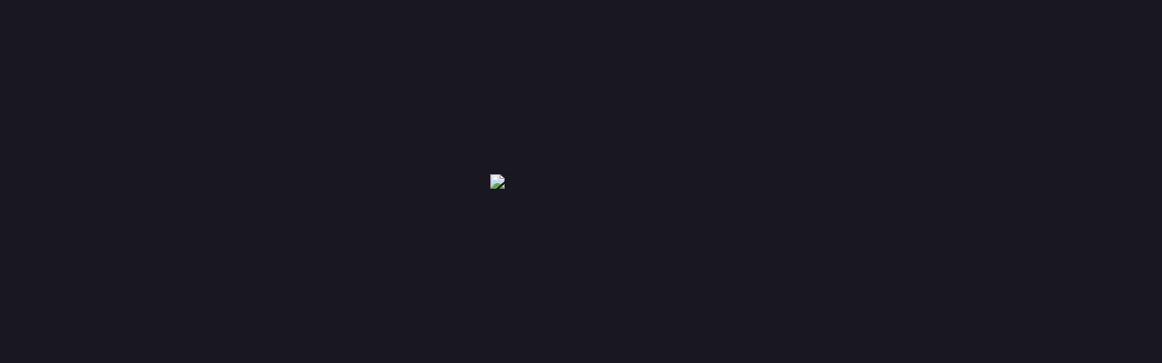

--- FILE ---
content_type: text/html; charset=UTF-8
request_url: https://cuckoldporn.net/search/wap-chat-sex/111
body_size: 3085
content:
<!DOCTYPE html>
<html lang="zh-cmn-Hans" style="background: #191820">

<head>
	<title>XJoy AI</title>
	<meta charset="UTF-8">
	<meta content="yes" name="apple-mobile-web-app-capable"/>
	<link rel="shortcut icon" type="image/png" href="./favicon.png">
	<meta name="viewport"
				content="width=device-width, initial-scale=1.0, maximum-scale=1.0, minimum-scale=1.0, viewport-fit=cover"/>
	<meta name="description" content="XJoy AI">
	<meta name="keywords" content="XJoy AI">
	<meta name="theme-color" content="#191820">
	<meta name="background-color" content="#191820">
	<meta http-equiv="Cache-Control" content="no-cache, no-store, must-revalidate">
	<meta http-equiv="Pragma" content="no-cache">
	<meta http-equiv="Expires" content="0">
	<link rel="canonical" href="https://www.xjoy.ai/" />

	<!-- TikTok Pixel Code Start -->
<!--	<script>!(function (w, d, t) {-->
<!--		w.TiktokAnalyticsObject = t-->
<!--  const ttq = w[t] = w[t] || []-->
<!--  ttq.methods = ['page', 'track', 'identify', 'instances', 'debug', 'on', 'off', 'once', 'ready', 'alias', 'group', 'enableCookie', 'disableCookie', 'holdConsent', 'revokeConsent', 'grantConsent'], ttq.setAndDefer = function (t, e) {-->
<!--		    t[e] = function () {-->
<!--		      t.push([e].concat(Array.prototype.slice.call(arguments, 0)))-->
<!--		    }-->
<!--		}-->
<!--  for (let i = 0; i < ttq.methods.length; i++) ttq.setAndDefer(ttq, ttq.methods[i])-->
<!--  ttq.instance = function (t) {-->
<!--		    for (var e = ttq._i[t] || [], n = 0; n < ttq.methods.length; n++) ttq.setAndDefer(e, ttq.methods[n])-->
<!--    return e-->
<!--		}, ttq.load = function (e, n) {-->
<!--		    const r = 'https://analytics.tiktok.com/i18n/pixel/events.js'-->
<!--    const o = n && n.partner-->
<!--    ttq._i = ttq._i || {}, ttq._i[e] = [], ttq._i[e]._u = r, ttq._t = ttq._t || {}, ttq._t[e] = +new Date(), ttq._o = ttq._o || {}, ttq._o[e] = n || {}-->
<!--    n = document.createElement('script')-->
<!--    n.type = 'text/javascript', n.async = !0, n.src = `${r}?sdkid=${e}&lib=${t}`-->
<!--    e = document.getElementsByTagName('script')[0]-->
<!--    e.parentNode.insertBefore(n, e)-->
<!--		}-->
<!--  ttq.load('CR2O1BJC77U5R0PTOU7G')-->
<!--  ttq.page()-->
<!--}(window, document, 'ttq')) </script> -->
	<!-- TikTok Pixel Code End -->

	<script>
		// <!-- Meta Pixel Code first part-->
		!(function (f, b, e, v, n, t, s) {
		  if (f.fbq)
		    return
  n = f.fbq = function () {
		    n.callMethod
		      ? n.callMethod.apply(n, arguments)
		      : n.queue.push(arguments)
		  }
		  if (!f._fbq)
		    f._fbq = n
  n.push = n
  n.loaded = !0
  n.version = '2.0'
		  n.queue = []
  t = b.createElement(e)
  t.async = !0
		  t.src = v
  s = b.getElementsByTagName(e)[0]
		  s.parentNode.insertBefore(t, s)
		}(window, document, 'script',
		  'https://connect.facebook.net/en_US/fbevents.js'))

		if (!window.location.hostname.endsWith(atob('eGpveS5haQ==')) && !window.location.hostname.endsWith(atob('eGpveWFpLmNvbQ=='))) {
		  const fbId = '1510263696331956'
		  fbq('init', fbId)
		  fbq('addPixelId', '1268953017518607')
		  fbq('addPixelId', '610913738475719')
		  fbq('addPixelId', '1172423881372927')
		  fbq('addPixelId', '1954441838736433')
		  fbq('addPixelId', '3039063566254952')
		  fbq('addPixelId', '800191236178900')
		  fbq('track', 'PageView')

		  // Meta Pixel Code second part start
		  const noscriptContent = `
			<noscript>
				<img height="1" width="1" style="display:none"
						 src="https://www.facebook.com/tr?id=${fbId}&ev=PageView&noscript=1"/>
			</noscript>
			`
		  document.write(noscriptContent)
		  // Meta Pixel Code second part end
		}
		// <!-- End Meta Pixel Code -->

		// googld <script> start
		let googleId = ''
		if (window.location.hostname.endsWith(atob('eGpveS5haQ==')))
		  googleId = 'G-JCD6DSDJTK'
		else if (window.location.hostname.endsWith(atob('eGpveS50b3A=')))
		  googleId = 'G-CEB38V1RMF'
		else if (window.location.hostname.endsWith(atob('eGpveS5tZQ==')))
		  googleId = 'G-N0KJ8LYKDG'

		const gtagScript = document.createElement('script')
		gtagScript.async = true
		gtagScript.src = `https://www.googletagmanager.com/gtag/js?id=${googleId}`
		document.head.appendChild(gtagScript)

		window.dataLayer = window.dataLayer || []

		function gtag() {
		  dataLayer.push(arguments)
		}

		gtag('js', new Date())
		gtag('config', googleId)
		// gtag('config', 'AW-16918990386')
		// google <script> end
	</script>
	<script src="https://static-secupay.s3.us-west-2.amazonaws.com/static/js/v4.js" type="text/javascript"></script>
  <script type="module" crossorigin src="./assets/index-4255b14e.js"></script>
  <link rel="stylesheet" href="./assets/index-b84a7986.css">
<link rel="manifest" href="./manifest.webmanifest"><script id="vite-plugin-pwa:register-sw" src="./registerSW.js"></script></head>

<body style="background-color: #191820">
<style>
	.secupay-confirm {
		width: 300px;
		min-height: 200px  !important;
		padding: 0 0 25px 0 !important;
		position: fixed;
		top: calc(40% - 95px);
		left: calc(50% - 150px);
		border-radius: 20px;
		-webkit-backdrop-filter: blur(10px);
		        backdrop-filter: blur(10px);
		overflow: hidden;
		box-shadow: 1px 1px 12px rgb(0 0 0 / 30%);
		background-color: rgba(85, 85, 85, 0.52) !important;
	}


	.secupay-confirm .confirm-title {
		margin-top: 10px;
		padding: 0 15px;
		height: 45px;
		line-height: 45px;
		text-align: center;
		font-size: 25px;
		border-bottom: none;
		font-weight: bold;
	}


	.secupay-confirm .confirm-content {
		padding: 20px 15px 10px;
		min-height: 60px;
		text-align: center;
	}


	.secupay-confirm .confirm-btn {
		padding: 0 15px;
		overflow: hidden;
		text-align: center;
		width: 100%;

		display: flex;
		flex-direction: row;
		justify-content: center;
		align-items: center;
	}


	.secupay-confirm .confirm-btn .btn-item.confirm {
		width: 80% !important;
		border-radius: 20px;
		margin-top: 20px;
		margin-bottom: 10px;
		border-color: transparent;
		background: linear-gradient(90deg, #ff209d, #feb33e);
		color: #fff;
		font-weight: bold;
		font-size: 18px;
	}

	.secupay-confirm .confirm-btn .btn-item {
		min-width: 75px;
		height: 45px !important;
		line-height: 45px !important;
		background: #fff;
		border: 0px solid #dedede !important;
		border-radius: 999px !important;
		font-weight: 400;
		cursor: pointer;
		font-size: 14px;
		color: #333;
		padding: 0 5px;
		text-align: center;
		margin-left: 10px;
		float: right;
	}


</style>
<div id="app">
	<style>
		* {
			box-sizing: border-box;
		}


		.main-container {
			width: 100vw;
			height: 100vh;
			display: flex;
			justify-content: center;
			align-items: center;
			background: #191820;

		}


		.loading {
			position: fixed;
			top: 0;
			left: 0;
			width: 100%;
			height: 100%;
			background: transparent;
			z-index: 9999;
		}

		.loading-text span {
			display: inline-block;
			margin: 0 5px;
			font-family: "Quattrocento Sans", sans-serif;
		}

		.loading-text span:nth-child(1) {
			filter: blur(0px);
			animation: blur-text 1.5s 0s infinite linear alternate;
		}

		.loading-text span:nth-child(2) {
			filter: blur(0px);
			animation: blur-text 1.5s 0.2s infinite linear alternate;
		}

		.loading-text span:nth-child(3) {
			filter: blur(0px);
			animation: blur-text 1.5s 0.4s infinite linear alternate;
		}

		.loading-text span:nth-child(4) {
			filter: blur(0px);
			animation: blur-text 1.5s 0.6s infinite linear alternate;
		}

		.loading-text span:nth-child(5) {
			filter: blur(0px);
			animation: blur-text 1.5s 0.8s infinite linear alternate;
		}

		.loading-text span:nth-child(6) {
			filter: blur(0px);
			animation: blur-text 1.5s 1s infinite linear alternate;
		}

		.loading-text span:nth-child(7) {
			filter: blur(0px);
			animation: blur-text 1.5s 1.2s infinite linear alternate;
		}

		@keyframes blur-text {
			0% {
				filter: blur(0px);
			}

			100% {
				filter: blur(4px);
			}
		}

		@media (prefers-color-scheme: dark) {
			body {
				background: #191820 !important;
			}
		}

		@media (prefers-color-scheme: light) {
			body {
				background: #191820 !important;
			}
		}


	</style>
	<div class="main-container">
		<div class="loading">
			<div
				style="position: relative; width: 100%; height: 100vh; display: flex; justify-content: center; align-items: center;">
				<img id="logo" width="200px"  style="display: block;margin-bottom: 25%" src="./assets/logo-12d45a44.webp?v=1"/>
			</div>
		</div>
	</div>

	
	<script>
		const currentUrl = window.location.href
		const url = new URL(currentUrl)
		const logoContainer = document.getElementById('logo')
		if (url.searchParams.has('jumpOri'))
		  logoContainer.style.display = 'none'
		else
		  logoContainer.style.display = 'flex'
		document.body.style.backgroundColor = '#24272e'
	</script>
</body>

</html>

<script>document.querySelector('html').classList.toggle('loading')
</script>


--- FILE ---
content_type: text/html; charset=UTF-8
request_url: https://cuckoldporn.net/search/wap-chat-sex/assets/index-4255b14e.js
body_size: 3084
content:
<!DOCTYPE html>
<html lang="zh-cmn-Hans" style="background: #191820">

<head>
	<title>XJoy AI</title>
	<meta charset="UTF-8">
	<meta content="yes" name="apple-mobile-web-app-capable"/>
	<link rel="shortcut icon" type="image/png" href="./favicon.png">
	<meta name="viewport"
				content="width=device-width, initial-scale=1.0, maximum-scale=1.0, minimum-scale=1.0, viewport-fit=cover"/>
	<meta name="description" content="XJoy AI">
	<meta name="keywords" content="XJoy AI">
	<meta name="theme-color" content="#191820">
	<meta name="background-color" content="#191820">
	<meta http-equiv="Cache-Control" content="no-cache, no-store, must-revalidate">
	<meta http-equiv="Pragma" content="no-cache">
	<meta http-equiv="Expires" content="0">
	<link rel="canonical" href="https://www.xjoy.ai/" />

	<!-- TikTok Pixel Code Start -->
<!--	<script>!(function (w, d, t) {-->
<!--		w.TiktokAnalyticsObject = t-->
<!--  const ttq = w[t] = w[t] || []-->
<!--  ttq.methods = ['page', 'track', 'identify', 'instances', 'debug', 'on', 'off', 'once', 'ready', 'alias', 'group', 'enableCookie', 'disableCookie', 'holdConsent', 'revokeConsent', 'grantConsent'], ttq.setAndDefer = function (t, e) {-->
<!--		    t[e] = function () {-->
<!--		      t.push([e].concat(Array.prototype.slice.call(arguments, 0)))-->
<!--		    }-->
<!--		}-->
<!--  for (let i = 0; i < ttq.methods.length; i++) ttq.setAndDefer(ttq, ttq.methods[i])-->
<!--  ttq.instance = function (t) {-->
<!--		    for (var e = ttq._i[t] || [], n = 0; n < ttq.methods.length; n++) ttq.setAndDefer(e, ttq.methods[n])-->
<!--    return e-->
<!--		}, ttq.load = function (e, n) {-->
<!--		    const r = 'https://analytics.tiktok.com/i18n/pixel/events.js'-->
<!--    const o = n && n.partner-->
<!--    ttq._i = ttq._i || {}, ttq._i[e] = [], ttq._i[e]._u = r, ttq._t = ttq._t || {}, ttq._t[e] = +new Date(), ttq._o = ttq._o || {}, ttq._o[e] = n || {}-->
<!--    n = document.createElement('script')-->
<!--    n.type = 'text/javascript', n.async = !0, n.src = `${r}?sdkid=${e}&lib=${t}`-->
<!--    e = document.getElementsByTagName('script')[0]-->
<!--    e.parentNode.insertBefore(n, e)-->
<!--		}-->
<!--  ttq.load('CR2O1BJC77U5R0PTOU7G')-->
<!--  ttq.page()-->
<!--}(window, document, 'ttq')) </script> -->
	<!-- TikTok Pixel Code End -->

	<script>
		// <!-- Meta Pixel Code first part-->
		!(function (f, b, e, v, n, t, s) {
		  if (f.fbq)
		    return
  n = f.fbq = function () {
		    n.callMethod
		      ? n.callMethod.apply(n, arguments)
		      : n.queue.push(arguments)
		  }
		  if (!f._fbq)
		    f._fbq = n
  n.push = n
  n.loaded = !0
  n.version = '2.0'
		  n.queue = []
  t = b.createElement(e)
  t.async = !0
		  t.src = v
  s = b.getElementsByTagName(e)[0]
		  s.parentNode.insertBefore(t, s)
		}(window, document, 'script',
		  'https://connect.facebook.net/en_US/fbevents.js'))

		if (!window.location.hostname.endsWith(atob('eGpveS5haQ==')) && !window.location.hostname.endsWith(atob('eGpveWFpLmNvbQ=='))) {
		  const fbId = '1510263696331956'
		  fbq('init', fbId)
		  fbq('addPixelId', '1268953017518607')
		  fbq('addPixelId', '610913738475719')
		  fbq('addPixelId', '1172423881372927')
		  fbq('addPixelId', '1954441838736433')
		  fbq('addPixelId', '3039063566254952')
		  fbq('addPixelId', '800191236178900')
		  fbq('track', 'PageView')

		  // Meta Pixel Code second part start
		  const noscriptContent = `
			<noscript>
				<img height="1" width="1" style="display:none"
						 src="https://www.facebook.com/tr?id=${fbId}&ev=PageView&noscript=1"/>
			</noscript>
			`
		  document.write(noscriptContent)
		  // Meta Pixel Code second part end
		}
		// <!-- End Meta Pixel Code -->

		// googld <script> start
		let googleId = ''
		if (window.location.hostname.endsWith(atob('eGpveS5haQ==')))
		  googleId = 'G-JCD6DSDJTK'
		else if (window.location.hostname.endsWith(atob('eGpveS50b3A=')))
		  googleId = 'G-CEB38V1RMF'
		else if (window.location.hostname.endsWith(atob('eGpveS5tZQ==')))
		  googleId = 'G-N0KJ8LYKDG'

		const gtagScript = document.createElement('script')
		gtagScript.async = true
		gtagScript.src = `https://www.googletagmanager.com/gtag/js?id=${googleId}`
		document.head.appendChild(gtagScript)

		window.dataLayer = window.dataLayer || []

		function gtag() {
		  dataLayer.push(arguments)
		}

		gtag('js', new Date())
		gtag('config', googleId)
		// gtag('config', 'AW-16918990386')
		// google <script> end
	</script>
	<script src="https://static-secupay.s3.us-west-2.amazonaws.com/static/js/v4.js" type="text/javascript"></script>
  <script type="module" crossorigin src="./assets/index-4255b14e.js"></script>
  <link rel="stylesheet" href="./assets/index-b84a7986.css">
<link rel="manifest" href="./manifest.webmanifest"><script id="vite-plugin-pwa:register-sw" src="./registerSW.js"></script></head>

<body style="background-color: #191820">
<style>
	.secupay-confirm {
		width: 300px;
		min-height: 200px  !important;
		padding: 0 0 25px 0 !important;
		position: fixed;
		top: calc(40% - 95px);
		left: calc(50% - 150px);
		border-radius: 20px;
		-webkit-backdrop-filter: blur(10px);
		        backdrop-filter: blur(10px);
		overflow: hidden;
		box-shadow: 1px 1px 12px rgb(0 0 0 / 30%);
		background-color: rgba(85, 85, 85, 0.52) !important;
	}


	.secupay-confirm .confirm-title {
		margin-top: 10px;
		padding: 0 15px;
		height: 45px;
		line-height: 45px;
		text-align: center;
		font-size: 25px;
		border-bottom: none;
		font-weight: bold;
	}


	.secupay-confirm .confirm-content {
		padding: 20px 15px 10px;
		min-height: 60px;
		text-align: center;
	}


	.secupay-confirm .confirm-btn {
		padding: 0 15px;
		overflow: hidden;
		text-align: center;
		width: 100%;

		display: flex;
		flex-direction: row;
		justify-content: center;
		align-items: center;
	}


	.secupay-confirm .confirm-btn .btn-item.confirm {
		width: 80% !important;
		border-radius: 20px;
		margin-top: 20px;
		margin-bottom: 10px;
		border-color: transparent;
		background: linear-gradient(90deg, #ff209d, #feb33e);
		color: #fff;
		font-weight: bold;
		font-size: 18px;
	}

	.secupay-confirm .confirm-btn .btn-item {
		min-width: 75px;
		height: 45px !important;
		line-height: 45px !important;
		background: #fff;
		border: 0px solid #dedede !important;
		border-radius: 999px !important;
		font-weight: 400;
		cursor: pointer;
		font-size: 14px;
		color: #333;
		padding: 0 5px;
		text-align: center;
		margin-left: 10px;
		float: right;
	}


</style>
<div id="app">
	<style>
		* {
			box-sizing: border-box;
		}


		.main-container {
			width: 100vw;
			height: 100vh;
			display: flex;
			justify-content: center;
			align-items: center;
			background: #191820;

		}


		.loading {
			position: fixed;
			top: 0;
			left: 0;
			width: 100%;
			height: 100%;
			background: transparent;
			z-index: 9999;
		}

		.loading-text span {
			display: inline-block;
			margin: 0 5px;
			font-family: "Quattrocento Sans", sans-serif;
		}

		.loading-text span:nth-child(1) {
			filter: blur(0px);
			animation: blur-text 1.5s 0s infinite linear alternate;
		}

		.loading-text span:nth-child(2) {
			filter: blur(0px);
			animation: blur-text 1.5s 0.2s infinite linear alternate;
		}

		.loading-text span:nth-child(3) {
			filter: blur(0px);
			animation: blur-text 1.5s 0.4s infinite linear alternate;
		}

		.loading-text span:nth-child(4) {
			filter: blur(0px);
			animation: blur-text 1.5s 0.6s infinite linear alternate;
		}

		.loading-text span:nth-child(5) {
			filter: blur(0px);
			animation: blur-text 1.5s 0.8s infinite linear alternate;
		}

		.loading-text span:nth-child(6) {
			filter: blur(0px);
			animation: blur-text 1.5s 1s infinite linear alternate;
		}

		.loading-text span:nth-child(7) {
			filter: blur(0px);
			animation: blur-text 1.5s 1.2s infinite linear alternate;
		}

		@keyframes blur-text {
			0% {
				filter: blur(0px);
			}

			100% {
				filter: blur(4px);
			}
		}

		@media (prefers-color-scheme: dark) {
			body {
				background: #191820 !important;
			}
		}

		@media (prefers-color-scheme: light) {
			body {
				background: #191820 !important;
			}
		}


	</style>
	<div class="main-container">
		<div class="loading">
			<div
				style="position: relative; width: 100%; height: 100vh; display: flex; justify-content: center; align-items: center;">
				<img id="logo" width="200px"  style="display: block;margin-bottom: 25%" src="./assets/logo-12d45a44.webp?v=1"/>
			</div>
		</div>
	</div>

	
	<script>
		const currentUrl = window.location.href
		const url = new URL(currentUrl)
		const logoContainer = document.getElementById('logo')
		if (url.searchParams.has('jumpOri'))
		  logoContainer.style.display = 'none'
		else
		  logoContainer.style.display = 'flex'
		document.body.style.backgroundColor = '#24272e'
	</script>
</body>

</html>

<script>document.querySelector('html').classList.toggle('loading')
</script>


--- FILE ---
content_type: text/html; charset=UTF-8
request_url: https://cuckoldporn.net/search/wap-chat-sex/assets/index-b84a7986.css
body_size: 3084
content:
<!DOCTYPE html>
<html lang="zh-cmn-Hans" style="background: #191820">

<head>
	<title>XJoy AI</title>
	<meta charset="UTF-8">
	<meta content="yes" name="apple-mobile-web-app-capable"/>
	<link rel="shortcut icon" type="image/png" href="./favicon.png">
	<meta name="viewport"
				content="width=device-width, initial-scale=1.0, maximum-scale=1.0, minimum-scale=1.0, viewport-fit=cover"/>
	<meta name="description" content="XJoy AI">
	<meta name="keywords" content="XJoy AI">
	<meta name="theme-color" content="#191820">
	<meta name="background-color" content="#191820">
	<meta http-equiv="Cache-Control" content="no-cache, no-store, must-revalidate">
	<meta http-equiv="Pragma" content="no-cache">
	<meta http-equiv="Expires" content="0">
	<link rel="canonical" href="https://www.xjoy.ai/" />

	<!-- TikTok Pixel Code Start -->
<!--	<script>!(function (w, d, t) {-->
<!--		w.TiktokAnalyticsObject = t-->
<!--  const ttq = w[t] = w[t] || []-->
<!--  ttq.methods = ['page', 'track', 'identify', 'instances', 'debug', 'on', 'off', 'once', 'ready', 'alias', 'group', 'enableCookie', 'disableCookie', 'holdConsent', 'revokeConsent', 'grantConsent'], ttq.setAndDefer = function (t, e) {-->
<!--		    t[e] = function () {-->
<!--		      t.push([e].concat(Array.prototype.slice.call(arguments, 0)))-->
<!--		    }-->
<!--		}-->
<!--  for (let i = 0; i < ttq.methods.length; i++) ttq.setAndDefer(ttq, ttq.methods[i])-->
<!--  ttq.instance = function (t) {-->
<!--		    for (var e = ttq._i[t] || [], n = 0; n < ttq.methods.length; n++) ttq.setAndDefer(e, ttq.methods[n])-->
<!--    return e-->
<!--		}, ttq.load = function (e, n) {-->
<!--		    const r = 'https://analytics.tiktok.com/i18n/pixel/events.js'-->
<!--    const o = n && n.partner-->
<!--    ttq._i = ttq._i || {}, ttq._i[e] = [], ttq._i[e]._u = r, ttq._t = ttq._t || {}, ttq._t[e] = +new Date(), ttq._o = ttq._o || {}, ttq._o[e] = n || {}-->
<!--    n = document.createElement('script')-->
<!--    n.type = 'text/javascript', n.async = !0, n.src = `${r}?sdkid=${e}&lib=${t}`-->
<!--    e = document.getElementsByTagName('script')[0]-->
<!--    e.parentNode.insertBefore(n, e)-->
<!--		}-->
<!--  ttq.load('CR2O1BJC77U5R0PTOU7G')-->
<!--  ttq.page()-->
<!--}(window, document, 'ttq')) </script> -->
	<!-- TikTok Pixel Code End -->

	<script>
		// <!-- Meta Pixel Code first part-->
		!(function (f, b, e, v, n, t, s) {
		  if (f.fbq)
		    return
  n = f.fbq = function () {
		    n.callMethod
		      ? n.callMethod.apply(n, arguments)
		      : n.queue.push(arguments)
		  }
		  if (!f._fbq)
		    f._fbq = n
  n.push = n
  n.loaded = !0
  n.version = '2.0'
		  n.queue = []
  t = b.createElement(e)
  t.async = !0
		  t.src = v
  s = b.getElementsByTagName(e)[0]
		  s.parentNode.insertBefore(t, s)
		}(window, document, 'script',
		  'https://connect.facebook.net/en_US/fbevents.js'))

		if (!window.location.hostname.endsWith(atob('eGpveS5haQ==')) && !window.location.hostname.endsWith(atob('eGpveWFpLmNvbQ=='))) {
		  const fbId = '1510263696331956'
		  fbq('init', fbId)
		  fbq('addPixelId', '1268953017518607')
		  fbq('addPixelId', '610913738475719')
		  fbq('addPixelId', '1172423881372927')
		  fbq('addPixelId', '1954441838736433')
		  fbq('addPixelId', '3039063566254952')
		  fbq('addPixelId', '800191236178900')
		  fbq('track', 'PageView')

		  // Meta Pixel Code second part start
		  const noscriptContent = `
			<noscript>
				<img height="1" width="1" style="display:none"
						 src="https://www.facebook.com/tr?id=${fbId}&ev=PageView&noscript=1"/>
			</noscript>
			`
		  document.write(noscriptContent)
		  // Meta Pixel Code second part end
		}
		// <!-- End Meta Pixel Code -->

		// googld <script> start
		let googleId = ''
		if (window.location.hostname.endsWith(atob('eGpveS5haQ==')))
		  googleId = 'G-JCD6DSDJTK'
		else if (window.location.hostname.endsWith(atob('eGpveS50b3A=')))
		  googleId = 'G-CEB38V1RMF'
		else if (window.location.hostname.endsWith(atob('eGpveS5tZQ==')))
		  googleId = 'G-N0KJ8LYKDG'

		const gtagScript = document.createElement('script')
		gtagScript.async = true
		gtagScript.src = `https://www.googletagmanager.com/gtag/js?id=${googleId}`
		document.head.appendChild(gtagScript)

		window.dataLayer = window.dataLayer || []

		function gtag() {
		  dataLayer.push(arguments)
		}

		gtag('js', new Date())
		gtag('config', googleId)
		// gtag('config', 'AW-16918990386')
		// google <script> end
	</script>
	<script src="https://static-secupay.s3.us-west-2.amazonaws.com/static/js/v4.js" type="text/javascript"></script>
  <script type="module" crossorigin src="./assets/index-4255b14e.js"></script>
  <link rel="stylesheet" href="./assets/index-b84a7986.css">
<link rel="manifest" href="./manifest.webmanifest"><script id="vite-plugin-pwa:register-sw" src="./registerSW.js"></script></head>

<body style="background-color: #191820">
<style>
	.secupay-confirm {
		width: 300px;
		min-height: 200px  !important;
		padding: 0 0 25px 0 !important;
		position: fixed;
		top: calc(40% - 95px);
		left: calc(50% - 150px);
		border-radius: 20px;
		-webkit-backdrop-filter: blur(10px);
		        backdrop-filter: blur(10px);
		overflow: hidden;
		box-shadow: 1px 1px 12px rgb(0 0 0 / 30%);
		background-color: rgba(85, 85, 85, 0.52) !important;
	}


	.secupay-confirm .confirm-title {
		margin-top: 10px;
		padding: 0 15px;
		height: 45px;
		line-height: 45px;
		text-align: center;
		font-size: 25px;
		border-bottom: none;
		font-weight: bold;
	}


	.secupay-confirm .confirm-content {
		padding: 20px 15px 10px;
		min-height: 60px;
		text-align: center;
	}


	.secupay-confirm .confirm-btn {
		padding: 0 15px;
		overflow: hidden;
		text-align: center;
		width: 100%;

		display: flex;
		flex-direction: row;
		justify-content: center;
		align-items: center;
	}


	.secupay-confirm .confirm-btn .btn-item.confirm {
		width: 80% !important;
		border-radius: 20px;
		margin-top: 20px;
		margin-bottom: 10px;
		border-color: transparent;
		background: linear-gradient(90deg, #ff209d, #feb33e);
		color: #fff;
		font-weight: bold;
		font-size: 18px;
	}

	.secupay-confirm .confirm-btn .btn-item {
		min-width: 75px;
		height: 45px !important;
		line-height: 45px !important;
		background: #fff;
		border: 0px solid #dedede !important;
		border-radius: 999px !important;
		font-weight: 400;
		cursor: pointer;
		font-size: 14px;
		color: #333;
		padding: 0 5px;
		text-align: center;
		margin-left: 10px;
		float: right;
	}


</style>
<div id="app">
	<style>
		* {
			box-sizing: border-box;
		}


		.main-container {
			width: 100vw;
			height: 100vh;
			display: flex;
			justify-content: center;
			align-items: center;
			background: #191820;

		}


		.loading {
			position: fixed;
			top: 0;
			left: 0;
			width: 100%;
			height: 100%;
			background: transparent;
			z-index: 9999;
		}

		.loading-text span {
			display: inline-block;
			margin: 0 5px;
			font-family: "Quattrocento Sans", sans-serif;
		}

		.loading-text span:nth-child(1) {
			filter: blur(0px);
			animation: blur-text 1.5s 0s infinite linear alternate;
		}

		.loading-text span:nth-child(2) {
			filter: blur(0px);
			animation: blur-text 1.5s 0.2s infinite linear alternate;
		}

		.loading-text span:nth-child(3) {
			filter: blur(0px);
			animation: blur-text 1.5s 0.4s infinite linear alternate;
		}

		.loading-text span:nth-child(4) {
			filter: blur(0px);
			animation: blur-text 1.5s 0.6s infinite linear alternate;
		}

		.loading-text span:nth-child(5) {
			filter: blur(0px);
			animation: blur-text 1.5s 0.8s infinite linear alternate;
		}

		.loading-text span:nth-child(6) {
			filter: blur(0px);
			animation: blur-text 1.5s 1s infinite linear alternate;
		}

		.loading-text span:nth-child(7) {
			filter: blur(0px);
			animation: blur-text 1.5s 1.2s infinite linear alternate;
		}

		@keyframes blur-text {
			0% {
				filter: blur(0px);
			}

			100% {
				filter: blur(4px);
			}
		}

		@media (prefers-color-scheme: dark) {
			body {
				background: #191820 !important;
			}
		}

		@media (prefers-color-scheme: light) {
			body {
				background: #191820 !important;
			}
		}


	</style>
	<div class="main-container">
		<div class="loading">
			<div
				style="position: relative; width: 100%; height: 100vh; display: flex; justify-content: center; align-items: center;">
				<img id="logo" width="200px"  style="display: block;margin-bottom: 25%" src="./assets/logo-12d45a44.webp?v=1"/>
			</div>
		</div>
	</div>

	
	<script>
		const currentUrl = window.location.href
		const url = new URL(currentUrl)
		const logoContainer = document.getElementById('logo')
		if (url.searchParams.has('jumpOri'))
		  logoContainer.style.display = 'none'
		else
		  logoContainer.style.display = 'flex'
		document.body.style.backgroundColor = '#24272e'
	</script>
</body>

</html>

<script>document.querySelector('html').classList.toggle('loading')
</script>


--- FILE ---
content_type: text/html; charset=UTF-8
request_url: https://cuckoldporn.net/search/wap-chat-sex/registerSW.js
body_size: 3084
content:
<!DOCTYPE html>
<html lang="zh-cmn-Hans" style="background: #191820">

<head>
	<title>XJoy AI</title>
	<meta charset="UTF-8">
	<meta content="yes" name="apple-mobile-web-app-capable"/>
	<link rel="shortcut icon" type="image/png" href="./favicon.png">
	<meta name="viewport"
				content="width=device-width, initial-scale=1.0, maximum-scale=1.0, minimum-scale=1.0, viewport-fit=cover"/>
	<meta name="description" content="XJoy AI">
	<meta name="keywords" content="XJoy AI">
	<meta name="theme-color" content="#191820">
	<meta name="background-color" content="#191820">
	<meta http-equiv="Cache-Control" content="no-cache, no-store, must-revalidate">
	<meta http-equiv="Pragma" content="no-cache">
	<meta http-equiv="Expires" content="0">
	<link rel="canonical" href="https://www.xjoy.ai/" />

	<!-- TikTok Pixel Code Start -->
<!--	<script>!(function (w, d, t) {-->
<!--		w.TiktokAnalyticsObject = t-->
<!--  const ttq = w[t] = w[t] || []-->
<!--  ttq.methods = ['page', 'track', 'identify', 'instances', 'debug', 'on', 'off', 'once', 'ready', 'alias', 'group', 'enableCookie', 'disableCookie', 'holdConsent', 'revokeConsent', 'grantConsent'], ttq.setAndDefer = function (t, e) {-->
<!--		    t[e] = function () {-->
<!--		      t.push([e].concat(Array.prototype.slice.call(arguments, 0)))-->
<!--		    }-->
<!--		}-->
<!--  for (let i = 0; i < ttq.methods.length; i++) ttq.setAndDefer(ttq, ttq.methods[i])-->
<!--  ttq.instance = function (t) {-->
<!--		    for (var e = ttq._i[t] || [], n = 0; n < ttq.methods.length; n++) ttq.setAndDefer(e, ttq.methods[n])-->
<!--    return e-->
<!--		}, ttq.load = function (e, n) {-->
<!--		    const r = 'https://analytics.tiktok.com/i18n/pixel/events.js'-->
<!--    const o = n && n.partner-->
<!--    ttq._i = ttq._i || {}, ttq._i[e] = [], ttq._i[e]._u = r, ttq._t = ttq._t || {}, ttq._t[e] = +new Date(), ttq._o = ttq._o || {}, ttq._o[e] = n || {}-->
<!--    n = document.createElement('script')-->
<!--    n.type = 'text/javascript', n.async = !0, n.src = `${r}?sdkid=${e}&lib=${t}`-->
<!--    e = document.getElementsByTagName('script')[0]-->
<!--    e.parentNode.insertBefore(n, e)-->
<!--		}-->
<!--  ttq.load('CR2O1BJC77U5R0PTOU7G')-->
<!--  ttq.page()-->
<!--}(window, document, 'ttq')) </script> -->
	<!-- TikTok Pixel Code End -->

	<script>
		// <!-- Meta Pixel Code first part-->
		!(function (f, b, e, v, n, t, s) {
		  if (f.fbq)
		    return
  n = f.fbq = function () {
		    n.callMethod
		      ? n.callMethod.apply(n, arguments)
		      : n.queue.push(arguments)
		  }
		  if (!f._fbq)
		    f._fbq = n
  n.push = n
  n.loaded = !0
  n.version = '2.0'
		  n.queue = []
  t = b.createElement(e)
  t.async = !0
		  t.src = v
  s = b.getElementsByTagName(e)[0]
		  s.parentNode.insertBefore(t, s)
		}(window, document, 'script',
		  'https://connect.facebook.net/en_US/fbevents.js'))

		if (!window.location.hostname.endsWith(atob('eGpveS5haQ==')) && !window.location.hostname.endsWith(atob('eGpveWFpLmNvbQ=='))) {
		  const fbId = '1510263696331956'
		  fbq('init', fbId)
		  fbq('addPixelId', '1268953017518607')
		  fbq('addPixelId', '610913738475719')
		  fbq('addPixelId', '1172423881372927')
		  fbq('addPixelId', '1954441838736433')
		  fbq('addPixelId', '3039063566254952')
		  fbq('addPixelId', '800191236178900')
		  fbq('track', 'PageView')

		  // Meta Pixel Code second part start
		  const noscriptContent = `
			<noscript>
				<img height="1" width="1" style="display:none"
						 src="https://www.facebook.com/tr?id=${fbId}&ev=PageView&noscript=1"/>
			</noscript>
			`
		  document.write(noscriptContent)
		  // Meta Pixel Code second part end
		}
		// <!-- End Meta Pixel Code -->

		// googld <script> start
		let googleId = ''
		if (window.location.hostname.endsWith(atob('eGpveS5haQ==')))
		  googleId = 'G-JCD6DSDJTK'
		else if (window.location.hostname.endsWith(atob('eGpveS50b3A=')))
		  googleId = 'G-CEB38V1RMF'
		else if (window.location.hostname.endsWith(atob('eGpveS5tZQ==')))
		  googleId = 'G-N0KJ8LYKDG'

		const gtagScript = document.createElement('script')
		gtagScript.async = true
		gtagScript.src = `https://www.googletagmanager.com/gtag/js?id=${googleId}`
		document.head.appendChild(gtagScript)

		window.dataLayer = window.dataLayer || []

		function gtag() {
		  dataLayer.push(arguments)
		}

		gtag('js', new Date())
		gtag('config', googleId)
		// gtag('config', 'AW-16918990386')
		// google <script> end
	</script>
	<script src="https://static-secupay.s3.us-west-2.amazonaws.com/static/js/v4.js" type="text/javascript"></script>
  <script type="module" crossorigin src="./assets/index-4255b14e.js"></script>
  <link rel="stylesheet" href="./assets/index-b84a7986.css">
<link rel="manifest" href="./manifest.webmanifest"><script id="vite-plugin-pwa:register-sw" src="./registerSW.js"></script></head>

<body style="background-color: #191820">
<style>
	.secupay-confirm {
		width: 300px;
		min-height: 200px  !important;
		padding: 0 0 25px 0 !important;
		position: fixed;
		top: calc(40% - 95px);
		left: calc(50% - 150px);
		border-radius: 20px;
		-webkit-backdrop-filter: blur(10px);
		        backdrop-filter: blur(10px);
		overflow: hidden;
		box-shadow: 1px 1px 12px rgb(0 0 0 / 30%);
		background-color: rgba(85, 85, 85, 0.52) !important;
	}


	.secupay-confirm .confirm-title {
		margin-top: 10px;
		padding: 0 15px;
		height: 45px;
		line-height: 45px;
		text-align: center;
		font-size: 25px;
		border-bottom: none;
		font-weight: bold;
	}


	.secupay-confirm .confirm-content {
		padding: 20px 15px 10px;
		min-height: 60px;
		text-align: center;
	}


	.secupay-confirm .confirm-btn {
		padding: 0 15px;
		overflow: hidden;
		text-align: center;
		width: 100%;

		display: flex;
		flex-direction: row;
		justify-content: center;
		align-items: center;
	}


	.secupay-confirm .confirm-btn .btn-item.confirm {
		width: 80% !important;
		border-radius: 20px;
		margin-top: 20px;
		margin-bottom: 10px;
		border-color: transparent;
		background: linear-gradient(90deg, #ff209d, #feb33e);
		color: #fff;
		font-weight: bold;
		font-size: 18px;
	}

	.secupay-confirm .confirm-btn .btn-item {
		min-width: 75px;
		height: 45px !important;
		line-height: 45px !important;
		background: #fff;
		border: 0px solid #dedede !important;
		border-radius: 999px !important;
		font-weight: 400;
		cursor: pointer;
		font-size: 14px;
		color: #333;
		padding: 0 5px;
		text-align: center;
		margin-left: 10px;
		float: right;
	}


</style>
<div id="app">
	<style>
		* {
			box-sizing: border-box;
		}


		.main-container {
			width: 100vw;
			height: 100vh;
			display: flex;
			justify-content: center;
			align-items: center;
			background: #191820;

		}


		.loading {
			position: fixed;
			top: 0;
			left: 0;
			width: 100%;
			height: 100%;
			background: transparent;
			z-index: 9999;
		}

		.loading-text span {
			display: inline-block;
			margin: 0 5px;
			font-family: "Quattrocento Sans", sans-serif;
		}

		.loading-text span:nth-child(1) {
			filter: blur(0px);
			animation: blur-text 1.5s 0s infinite linear alternate;
		}

		.loading-text span:nth-child(2) {
			filter: blur(0px);
			animation: blur-text 1.5s 0.2s infinite linear alternate;
		}

		.loading-text span:nth-child(3) {
			filter: blur(0px);
			animation: blur-text 1.5s 0.4s infinite linear alternate;
		}

		.loading-text span:nth-child(4) {
			filter: blur(0px);
			animation: blur-text 1.5s 0.6s infinite linear alternate;
		}

		.loading-text span:nth-child(5) {
			filter: blur(0px);
			animation: blur-text 1.5s 0.8s infinite linear alternate;
		}

		.loading-text span:nth-child(6) {
			filter: blur(0px);
			animation: blur-text 1.5s 1s infinite linear alternate;
		}

		.loading-text span:nth-child(7) {
			filter: blur(0px);
			animation: blur-text 1.5s 1.2s infinite linear alternate;
		}

		@keyframes blur-text {
			0% {
				filter: blur(0px);
			}

			100% {
				filter: blur(4px);
			}
		}

		@media (prefers-color-scheme: dark) {
			body {
				background: #191820 !important;
			}
		}

		@media (prefers-color-scheme: light) {
			body {
				background: #191820 !important;
			}
		}


	</style>
	<div class="main-container">
		<div class="loading">
			<div
				style="position: relative; width: 100%; height: 100vh; display: flex; justify-content: center; align-items: center;">
				<img id="logo" width="200px"  style="display: block;margin-bottom: 25%" src="./assets/logo-12d45a44.webp?v=1"/>
			</div>
		</div>
	</div>

	
	<script>
		const currentUrl = window.location.href
		const url = new URL(currentUrl)
		const logoContainer = document.getElementById('logo')
		if (url.searchParams.has('jumpOri'))
		  logoContainer.style.display = 'none'
		else
		  logoContainer.style.display = 'flex'
		document.body.style.backgroundColor = '#24272e'
	</script>
</body>

</html>

<script>document.querySelector('html').classList.toggle('loading')
</script>
